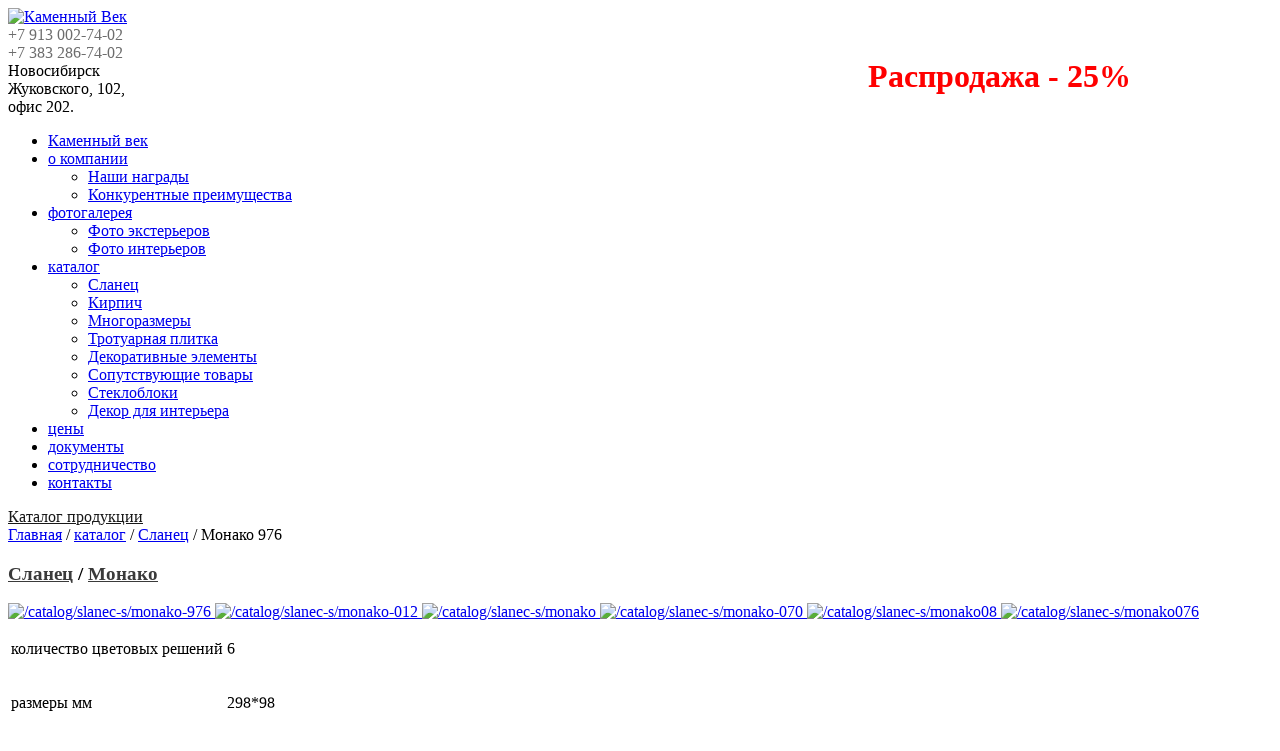

--- FILE ---
content_type: text/html; charset=utf-8
request_url: https://www.stoneage.ru/catalog/slanec-s/monako-976/
body_size: 33631
content:
<!DOCTYPE html>
<html prefix="og: http://ogp.me/ns# article: http://ogp.me/ns/article# profile: http://ogp.me/ns/profile# fb: http://ogp.me/ns/fb#">
<head>
    <meta name="viewport" content="width=device-width, initial-scale=1">
  <meta http-equiv="content-type" content="text/html; charset=utf-8" />
  <meta name="keywords" content="камень, сланец, натуральный, купить, новосибирск
" />
  <meta name="title" content="Монако 976" />
  <meta name="description" content="В интернет-магазине &quot;Каменный Век&quot; можно приобрести натуральный камень сланец Монако 976 по привлекательным ценам. Декоративный камень и кирпич, тротуарная плитка, стеклоблоки, водоотводы." />
  <title>Монако 976 - натуральный сланец камень</title>
  <link href="/templates/stoneage/favicon.ico" rel="shortcut icon" type="image/vnd.microsoft.icon" />
  <meta property="og:description" content="В интернет-магазине &quot;Каменный Век&quot; можно приобрести натуральный камень сланец Монако 976 по привлекательным ценам. Декоративный камень и кирпич, тротуарная плитка, стеклоблоки, водоотводы." />
  <link rel="stylesheet" href="/components/com_k2/css/k2.css" type="text/css" />
  <script src="/media/k2/assets/js/jquery-1.7.1.min.js" type="text/javascript"></script>
  <script src="/components/com_k2/js/k2.js" type="text/javascript"></script>
  <script type="text/javascript">
var K2SitePath = '/';
  </script>
  <!-- Open Graph data -->
<meta property="og:title" content="Монако 976 - натуральный сланец камень" />
<meta property="og:type" content="website"/>
<meta property="og:url" content="https://www.stoneage.ru/catalog/slanec-s/monako-976/"/>
<meta property="og:image" content="https://stoneage.ru/templates/stoneage/bilder/showreel/gallery_05.png"/>
<meta property="og:site_name" content="stoneage"/>
<meta property="article:author" content="stoneage"/>

  

  <meta name="google-site-verification" content="eNbvVRztLNwVG0-Y097uHc7vPk4UrRqXepixDXHsS3M" />
  
  <link rel="stylesheet" type="text/css" media="screen" href="/templates/stoneage/resources/css/base.reset.css" />

  <link rel="stylesheet" type="text/css" media="screen" href="/templates/stoneage/resources/css/base.ff2.css" />

  <link rel="stylesheet" type="text/css" media="screen" href="/templates/stoneage/bilder/fancybox/jquery.fancybox-1.3.4.css" />

  <link rel="stylesheet" type="text/css" media="screen" href="/templates/stoneage/resources/css/jquery.accordion.css" />

  <link rel="stylesheet" type="text/css" media="screen" href="/templates/stoneage/resources/css/validationEngine.jquery.css" />

  <link rel="stylesheet" type="text/css" media="screen" href="/templates/stoneage/themes/base/jquery.ui.all.css" />
  <!--[if (gte IE 6)&(lte IE 8)]><script src="http://html5shim.googlecode.com/svn/trunk/html5.js" async></script><![endif]-->
  <!--[if IE 6]>
    <script src="/templates/stoneage/resources/js/custom/DD_belatedPNG.js"></script>
    <script>DD_belatedPNG.fix('.png_bg');</script>
  <![endif]-->
  <!-- core //-->
<script type="text/javascript">$ = jQuery;</script>
  <script src="/templates/stoneage/resources/js/jQuery/jquery.ui.core.js" ></script>

  <script src="/templates/stoneage/resources/js/jQuery/jquery.ui.widget.js" ></script>

  <script src="/templates/stoneage/resources/js/jQuery/jquery.ui.mouse.js" ></script>

  <script src="/templates/stoneage/resources/js/jQuery/jquery.ui.slider.js" ></script>

  <!-- accordion //-->

  <script src="/templates/stoneage/resources/js/jQuery/chili-1.7.pack.js" ></script>

  <script src="/templates/stoneage/resources/js/jQuery/jquery.easing.js" ></script>

  <script src="/templates/stoneage/resources/js/jQuery/jquery.dimensions.js" ></script>

  <script src="/templates/stoneage/resources/js/jQuery/jquery.accordion.js" ></script>

  <!-- cufon //-->
    <!-- carouselle //-->

  <script src="/templates/stoneage/resources/js/jQuery/jquery.tinycarousel.js" ></script>

  <!-- lightbox //-->

  <script src="/templates/stoneage/bilder/fancybox/jquery.mousewheel-3.0.4.pack.js" ></script>

  <script src="/templates/stoneage/bilder/fancybox/jquery.fancybox-1.3.4.pack.js" ></script>

  <!-- form validator /-->

  <script src="/templates/stoneage/resources/js/jQuery/jquery.validationEngine-ru.js"></script>

  <script src="/templates/stoneage/resources/js/jQuery/jquery.validationEngine.js"></script>

  <!-- tooltip //-->

  <script src="/templates/stoneage/resources/js/jQuery/jquery.tools.min.js"></script>

  <!-- flipper //-->

  <script src="/templates/stoneage/resources/js/jQuery/jquery.roundabout2.js"></script>
  <script src="/templates/stoneage/resources/js/jQuery/jquery.event.drag-2.0.js"></script>
  <script src="/templates/stoneage/resources/js/jQuery/jquery.event.drop-2.0.js"></script>

  <!-- launcher //-->
  <script src="/templates/stoneage/resources/js/custom/hovers.js" ></script>
  <script src="/templates/stoneage/resources/js/custom/calc.js" ></script>
  <script src="/templates/stoneage/resources/js/custom/misc.js" ></script>
  <script src="/templates/stoneage/resources/js/jQuery/jquery.scrollTo-min.js" ></script>

  <link rel="stylesheet" type="text/css" media="screen" href="/templates/allstyle.css" />
  <link rel="canonical" href="https://www.stoneage.ru/catalog/slanec-s/monako-976/" />
  <script src="/templates/allscr.js?v=1" ></script>

</head>

<body>
<!-- Google Tag Manager -->
<noscript><iframe src="//www.googletagmanager.com/ns.html?id=GTM-PQGZTM"
height="0" width="0" style="display:none;visibility:hidden"></iframe></noscript>
<!-- End Google Tag Manager -->

  <header class="container">
    <div class="centered">

      <div class="left">

        <a href="/" title="Каменный Век - на главную"><img alt="Каменный Век" src="/templates/stoneage/bilder/decorations/logo_up_8.png" width="265" height="115" class="logo_h"/></a>
        <div class="hedertelefon">
    <div class="hedertelefon1 hedertelefontxt">
        <a style="text-decoration: none; color: #6d6d6d;" href="tel:+79130027402">
            <span class="s_hedertelefontxt1">+7 913 </span><span class="s_hedertelefontxt2">002-74-02</span>
        </a>
    </div>
    <div class="hedertelefon2 hedertelefontxt">
        <a style="text-decoration: none; color: #6d6d6d;" href="tel:+73832867402">
            <span class="s_hedertelefontxt1">+7 383 </span><span class="s_hedertelefontxt2">286-74-02</span>
        </a>
    </div>
</div>
      </div>

      <div class="right">
        <div id="row_up" class="row">
            <div class="left topaddr">
    <div class="topaddrtext">Новосибирск<br>Жуковского, 102,<br>офис 202.</div>
</div>
        </div>
          <style>
    .topsell {
    float: right!important;
    width: 300px;
    position: absolute;
    top: 10px;
    right: 10%;
    }
    p.topsellp {
    color: rgb(255, 0, 0);
    font-weight: 600;
    font-size: 2em;
    padding: .5em;
    }
    @media (max-width: 500px){
.topsell .topsellp span {
    display: none;
}
.topsell {
    width: 40px!important;
    }
    }
    @media (max-width: 350px){
        .topsell {
    right: 1%;
    }
    .topsell .topsellp{
    padding: .5em;
    padding-top: 2em;
    font-size: 1em;
        }
    }
</style>
<div class="topsell">
    <p class="topsellp"><span class="topsellhidding">Распродажа -</span> 25%<p>
</div>
             <div id="row_down" class="row">
        <nav>

<!-- Джумлокод -> меню //-->

  
<ul class="menu">
<li class="item-101"><a href="/" >Каменный век</a></li><li class="item-102 deeper parent"><a href="/about-us" >о компании</a><ul><li class="item-168"><a href="/about-us#nagrady" >Наши награды</a></li><li class="item-169"><a href="/about-us#preimushestva" >Конкурентные преимущества</a></li></ul></li><li class="item-103 deeper parent"><a href="/fotogalereya" title="Фото объектов" >фотогалерея</a><ul><li class="item-178"><a href="/fotogalereya/foto-ob-ektov" >Фото экстерьеров</a></li><li class="item-179"><a href="/fotogalereya/foto-intererov" >Фото интерьеров</a></li></ul></li><li class="item-104 active deeper parent"><a href="/catalog" >каталог</a><ul><li class="item-158 current active"><a href="/catalog/slanec-s" >Сланец</a></li><li class="item-160"><a href="/catalog/kirpich" >Кирпич</a></li><li class="item-161"><a href="/catalog/mnogorazmer" >Многоразмеры</a></li><li class="item-162"><a href="/catalog/trotuarnaya-plitka" >Тротуарная плитка</a></li><li class="item-163"><a href="/catalog/decorativnie-elementi" >Декоративные элементы</a></li><li class="item-165"><a href="/catalog/soputstvuyshie-tovari" >Сопутствующие товары</a></li><li class="item-166"><a href="/catalog/steclobloki" >Стеклоблоки</a></li><li class="item-182"><a href="/catalog/dekor-dlya-interyera" >Декор для интерьера</a></li></ul></li><li class="item-167"><a href="/cena" title="Скачать прайс" >цены</a></li><li class="item-105"><a href="/dok" >документы</a></li><li class="item-106"><a href="/partnership" >сотрудничество</a></li><li class="item-107"><a href="/contact" >контакты</a></li></ul>


<!-- #! меню//-->

          </nav>

        </div>

      </div>

      <div class="clear"></div>
    </div>

  </header>

  <section id="screen" class="container relk01">
    <div id="bg" style="background: url(/templates/stoneage/bilder/showreel/main_img_03.jpg) top center no-repeat;">
        <div class="centered">
      <div class="left">
        <!-- <a href="/./" title="Каменный Век - на главную"><img alt="Каменный Век" src="/templates/stoneage/bilder/decorations/logo_down.png" width="265" height="60" class="png_bg" /></a> //-->
      </div>

      <div class="right" style="display: none">

        <div id="hover_screen" class="png_bg">



        <div class="likeh2akciya"><span class="grey3">Распродажа до 50% *</span></div><p><span style="color: #993366; font-size: x-large;"><strong style="color: #ff0000; font-size: 12.16px;">ВЫСОКОЕ КАЧЕСТВО И 10 ЛЕТ ГАРАНТИИ!</strong></span></p>
<p><span style="font-size: x-large;"><strong style="color: #ff0000; font-size: 12.16px;">ПОЛНОЕ СООТВЕТСТВИЕ ОБРАЗЦАМ!!!</strong></span></p>
        </div>

      </div>

        <!--div id="hover_buttons">

          <ul>


    <li class="">

        <a class="" href="/catalog/slanec-s/monako-012"

           title="Монако &mdash; Монако 012">

        <img alt="Монако 012"

             src="/media/k2/items/cache/e2bf3b11df0b872112757f1c2fee6e32_XS.jpg" width="103" height="103" class="png_bg"/>

        </a>

    </li>


          </ul>

        </div>

      </div-->

      <div class="clear"></div>

    </div>
    </div>
  </section>

  <section id="page_body">

    <div class="centered">

      <div class="left">


<!-- Джумлокод -> каталог //-->

        <div id="title" class="png_bg">

          <div class="left">
            <div class="likeh2katalog"><a style="color:#181818;" href="/catalog">Каталог продукции</a></div>
      <div id="breadcrumbs">
            
<div class="breadcrumbs ">
        <a href="/" class="pathway">Главная</a> / <a href="/catalog" class="pathway">каталог</a> / <a href="/catalog/slanec-s" class="pathway">Сланец</a> / <span>Монако 976</span></div>
      </div>
   </div>

          <div class="right">
          </div>

          <div class="clear"></div>

        </div>

        <article class="item-page catalog">
            

     <script src="/templates/stoneage/resources/js/galleria/galleria-1.2.6.js"></script>
     <!-- <script src="/templates/stoneage/resources/js/galleria/themes/classic/galleria.classic.min.js"></script> -->
     <script type="text/javascript">
	 var iww=0;
     $(document).ready(function () {
     Galleria.loadTheme('/templates/stoneage/resources/js/galleria/themes/classic/galleria.classic.min.js');
        //Galleria.run('#gallery');
	 Galleria.ready(function(options) {
	  this.bind("loadfinish", function(e) {
       
		var act = e.scope._active;
		var href = e.scope._data[act].title;
		var href2 = href;
		var tit = href;
		var idd = "";
		href2 = href2.replace(/<a[^>]+?"([^>]+?)"[^<]+?<\/a>/ig,"$1");
		tit = tit.replace(/<a[^>]+?>([^<]+?)<\/a>/ig,"$1");
		idd = href2.replace(/[\D]+?([\d]+)-[^>]+/ig,"$1");
		//console.debug(href2);
		
		// Ну вот всегда так..
		          var url2 = "/modules/mod_k2_content/tmpl/Default/ajax_menu.php";
		           $.ajax({
                                 url: url2,
                                 type: "post",
						         async: true,
                                 data: {calcajax:"YES", id: idd},
                            success: function(responseData, textStatus, jqXHR) {
                                 total = responseData;
								 			 
								 iww++;
								 var mass2 = total.split("#");
								 if(mass2[0]){
								   var out2 = mass2[0].split("^"); // Основной
								 }else{
								   var out2 =[];
								 }
								 //console.debug("0-");
								 //console.debug(out2);
								 if(mass2[1]){
								   var out3 = mass2[1].split("^");//Углы
								 }else{
								   var out3 =[];
								 }
								 if(tit){
								    
					                calc_title = tit;
									$("#calculator h2:first").html('<span style="font-weight: normal;font-size: 16px;">Плитка: '+tit+'</span>');
								 }  
								 //console.debug(out2);
								 if(out2){
                                    calc_price_item = out2[0];
								 }	
								 if(out2[9]){
                                    calc_price_item2 = out2[9];
								 }else{
								    calc_price_item2="  ";
								 }
								 
								 if(out2[8]){
                                    calc_price_item3 = out2[8];
								 }else{
								    calc_price_item3="  ";
								 }
								 $('#box2').html(calc_price_item3);
								 console.debug(out2);
								 
								 if(out2[1]){
                                    calc_square_item = out2[1];
								 }	
									
								 if(out2[2]){	
                                    calc_quantity_box = out2[2];
								 }	
								 if(out2[5]){	
                                    calc_weight_box = out2[5];
								 }
								 var ugl = 0;
								 if(out2[6]){
								   if(parseInt(out2[6])>0){
								     ugl = 1;
								   }
								 }
								 if(ugl === 1){
								   //calc_corners = true;//Это вопрос при старте углы ни нада
                                   calc_has_corner = true;
								 }else{
                                   calc_corners = false;
                                   calc_has_corner = false;
								 }  
                                 calc_corner_title = 'coo-t';
								 if(out3[0]){
                                    calc_corner_price_item = out3[0];
								 }	
								 if(out3[1]){
                                    calc_corner_square_item = out3[1];
								 }	
								 if(out3[2]){
                                   calc_corner_quantity_box = out3[2];
								 } 
                                 if(out3[5]){ 								 
                                   calc_corner_weight_box = out3[5];
								 }  
								 //console.debug("tit-"+calc_price_item+" "+calc_square_item+" "+calc_quantity_box+" "+calc_weight_box+" "+calc_corners+" "+calc_has_corner+" "+calc_corner_price_item+" "+calc_corner_square_item+" "+calc_corner_quantity_box+" "+calc_corner_weight_box);
								 $('#calculator .price h2').html('Цена за м<sup>2</sup>: ' + calc_price_item2 + ' руб.');
                                 //Cufon.replace('#calculator .price h2', { fontFamily: 'DINPro-Regular', hover:true });//#calculator .title h2, 
								 //console.debug("1-");
								 if(out2[7]){
								  //console.debug("2-");
								   //console.debug(out2[7]);
								   $(".introtext-aj").html("");
								   $(".introtext-aj").html(out2[7]);
								 }
					             recalc();			 
								 },
                            error: function (responseData, textStatus, errorThrown) {
						        glob_file="";
                                //alert("POST-failed.(Total сТОП)");
						   
                             }
                    }); 
					//calc_unit_html_normal = 'м<sup>2</sup>';
                    //calc_unit_html_pogon = 'м.п.';
                    //calc_unit_html = calc_unit_html_normal;
                    //calc_unit_normal = 'м²';
                    //calc_unit_pogon = 'м.п.'
                    //calc_unit = calc_unit_normal;
					
					
       });
	  
     });
    /*
    $('#gallery').galleria({
     thumbnails: false,
     extend: function() {
       $('#fullscreen').click(this.proxy(function(e)
       {
         e.preventDefault();
         // call the enterFullscreen() method from the galleria API
         this.enterFullscreen();
       }));
     }
    });
	*/
		
		$('#gallery').galleria({
                width: 520,
                height: 350,
                showInfo: true,
                lightbox: true,
                imageMargin: 0,
                thumbQuality: true,
                thumbCrop: true
		
				
                
        });
    });
	
    </script>


<style>
h3 a, h3 a cufontext{
   color: #3a3a3a;
}
</style>
<h3>
<a href="/catalog/slanec-s">Сланец</a> / <a href="/catalog/slanec-s#sy24">Монако</a></h3>

<div id="gallery">
    <a rel="/media/k2/items/cache/c889234799e865bbe90cee71f6cd2e53_L.jpg" href="/media/k2/items/cache/c889234799e865bbe90cee71f6cd2e53_L.jpg">
        <img src="/media/k2/items/cache/c889234799e865bbe90cee71f6cd2e53_Generic.jpg" alt="/catalog/slanec-s/monako-976" title="Монако 976">
    </a>
                <a rel="/media/k2/items/cache/e2bf3b11df0b872112757f1c2fee6e32_L.jpg" href="/media/k2/items/cache/e2bf3b11df0b872112757f1c2fee6e32_L.jpg">
        <img src="/media/k2/items/cache/e2bf3b11df0b872112757f1c2fee6e32_Generic.jpg" alt="/catalog/slanec-s/monako-012" title="Монако 012">
    </a>
            <a rel="/media/k2/items/cache/71f67488b0857639cee631943a3fc6fa_L.jpg" href="/media/k2/items/cache/71f67488b0857639cee631943a3fc6fa_L.jpg">
        <img src="/media/k2/items/cache/71f67488b0857639cee631943a3fc6fa_Generic.jpg" alt="/catalog/slanec-s/monako" title="Монако 011">
    </a>
            <a rel="/media/k2/items/cache/9b2c4b44fb86522964124ed80d03c5e8_L.jpg" href="/media/k2/items/cache/9b2c4b44fb86522964124ed80d03c5e8_L.jpg">
        <img src="/media/k2/items/cache/9b2c4b44fb86522964124ed80d03c5e8_Generic.jpg" alt="/catalog/slanec-s/monako-070" title="Монако 070">
    </a>
                <a rel="/media/k2/items/cache/f4b6dca0e2911082f0eb6e1df1a0e11d_L.jpg" href="/media/k2/items/cache/f4b6dca0e2911082f0eb6e1df1a0e11d_L.jpg">
        <img src="/media/k2/items/cache/f4b6dca0e2911082f0eb6e1df1a0e11d_Generic.jpg" alt="/catalog/slanec-s/monako08" title="Монако 08">
    </a>
            <a rel="/media/k2/items/cache/48ee1e8a0a8f50dce4f8cb9ab418e211_L.jpg" href="/media/k2/items/cache/48ee1e8a0a8f50dce4f8cb9ab418e211_L.jpg">
        <img src="/media/k2/items/cache/48ee1e8a0a8f50dce4f8cb9ab418e211_Generic.jpg" alt="/catalog/slanec-s/monako076" title="Монако 076">
    </a>
    </div>
    
<div class="introtext-aj">
<table class="table_category">
<tbody>
<tr class="row_01 ne-chet">
<td class="name">
<p>количество цветовых решений</p>
</td>
<td class="data">
<p>6</p>
</td>
</tr>
<tr class="row_02 chet">
<td class="name">
<p>размеры <span>мм</span></p>
</td>
<td class="data">
<p>298*98</p>
</td>
</tr>
<tr class="row_03 ne-chet">
<td class="name">
<p>цена розничная за м.кв <span>руб</span></p>
</td>
<td class="data">
<p>1140</p>
</td>
</tr>
<tr class="row_04 chet">
<td colspan="2"><hr /></td>
</tr>
<tr class="row_05 ne-chet">
<td class="name">
<p>упаковка <span>штук</span></p>
</td>
<td class="data">
<p>16</p>
</td>
</tr>
<tr class="row_06 chet">
<td class="name">
<p>упаковка вес <span>кг</span></p>
</td>
<td class="data">
<p>22</p>
</td>
</tr>
<tr class="row_07 ne-chet">
<td class="name">
<p>количество м.кв в упаковке</p>
</td>
<td class="data">
<p>0,48</p>
</td>
</tr>
<tr class="row_08 chet">
<td class="name">
<p>цена за упаковку <span>руб</span></p>
</td>
<td class="data">
<p>545</p>
</td>
</tr>
</tbody>
</table>
<table class="table_category">
<tbody>
<tr class="row_08 chet">
<td class="name">
<p>угловые элементы 150*70*98 мм </p>
</td>
<td class="data">
<p> </p>
<p>уп. 0,48 м.п.(6 шт) - 465 руб</p>
<p> </p>
</td>
</tr>
</tbody>
</table></div>

    <input type="hidden" name="id" value="20" />
    <input type="hidden" name="price_item" value="545" />
    <input type="hidden" name="square_item" value="0.48" />
    <input type="hidden" name="quantity_box" value="0" />
    <input type="hidden" name="weight_box" value="22.00" />
    <input type="hidden" name="title" value="Монако 976" />
		   <input type="hidden" name="price_item2" value="1140" />
			   <input type="hidden" name="price_item3" value="уп." />
	    
    <input type="hidden" name="corner_item" value="24" />
    
                                
                                
                <input type="hidden" name="corner_id" value="" />
                <input type="hidden" name="corner_price_item" value="" />
                <input type="hidden" name="corner_square_item" value="" />
                <input type="hidden" name="corner_quantity_box" value="" />
                <input type="hidden" name="corner_weight_box" value="0.00" />
               
                
                
                    

<!--
<h3>Сопутствующие товары:</h3>
<ul class="common">
<ul class="common">
<li><a class="item" href="/">
        <img src="/"
             border="0" alt=""
             title="" width="88" height="88" />
    </a>
</li>
</ul>
</ul>
--><div class="clear"> </div>



<style>
 #title{
   cursor:pointer;
 }
</style>
<script>
 jQuery(document).ready(function(){
   jQuery("#title").click(function(){
                            $.ajax({
                                 url: "/modules/mod_k2_content/tmpl/Default/ajax_menu.php",
                                 type: "post",
						         async: false,
                                 data: {stopsesstotal:"YES"},
                               success: function(responseData, textStatus, jqXHR) {
                                 total = responseData;
								 //console.debug(total);
								 },
                             error: function (responseData, textStatus, errorThrown) {
						        //console.debug("Err-sess");
						   
                               }
                             }); 
      window.location = "/catalog";
	  
   });

   
});
function set_ya(id){
                           $.ajax({
                                 url: "/modules/mod_k2_content/tmpl/Default/ajax_menu.php",
                                 type: "post",
						         async: false,
                                 data: {stopsesstotal2:id},
                               success: function(responseData, textStatus, jqXHR) {
                                 total = responseData;
								 //console.debug(total);
								 },
                             error: function (responseData, textStatus, errorThrown) {
						        //console.debug("Err2-sess");
						   
                               }
                             }); 
  return true;
}
</script>

            <p>&nbsp;</p>
       </article>

<!-- #! каталог //-->




<!-- #! тело страницы //-->

      </div>

      <div class="right">
         <div class="wrap-index-rmenu">
                   

<div class="custom"  >
	<div class="wrap-rmenu"><a href="/catalog/slanec-s">Сланец</a>
<div class="d-clear"> </div>
<a href="/catalog/kirpich">Кирпич</a>
<div class="d-clear"> </div>
<a href="/catalog/mnogorazmer">Многоразмеры</a>
<div class="d-clear"> </div>
<a href="/catalog/trotuarnaya-plitka">Тротуарная плитка</a>
<div class="d-clear"> </div>
<a href="/catalog/main-vodootvodi">Системы поверхностного водоотведения</a>
<div class="d-clear"> </div>
<a href="/catalog/decorativnie-elementi">Декоративные элементы</a>
<div class="d-clear"> </div>
<a href="/catalog/soputstvuyshie-tovari">Сопутствующие товары</a>
<div class="d-clear"> </div>
<a href="/catalog/steclobloki">Стеклоблоки</a>
<div class="d-clear"> </div>
<a href="/catalog/dekor-dlya-interyera">Декор для интерьера</a>
<div class="d-clear"> </div>
</div></div>

         </div>


<!-- Джумлокод -> калькулятор //-->

<style>







    </style>
        <div id="calculator" class="cat24">

          <div class="header"><img alt="калькулятор цены" src="/templates/stoneage/bilder/texte/calculator.png" width="438" height="44" /></div>

          <div class="body">

            <div>

              <div class="floated title">

                <h2>Плитка: Ангара 071</h2>

              </div>

              <div class="floated price">

                <h2>Цена за м2: 420 руб.</h2>

              </div>

              <div class="clear"></div>

            </div>

            <div id="slider">

              <p>

                <label for="amount">Площадь:</label>

                <input type="text" id="amount" style="border: 1px solid #777575; color:#f6931f; font-weight:bold; width: 50px;" />

              </p>

              <div id="slider-range"></div>

              <p class="padded paddedCorner"><input type="checkbox" id="corner"> есть углы</p>

                                                        <div class="cornersContainer">

                                                            <input type="text" id="amount2" style="border: 1px solid #777575; color:#f6931f; font-weight:bold;width: 60px;" />

                                                            <div id="slider-range2"></div>

                                                        </div>

            </div>

            <div id="result">

              <div class="likeh2">Потребуется:</div>

                                                        
              <p><span id="box">6</span> <span id="box2">упаковок.</span> (по <span id="plate_square"></span>) <span id="exist_ecke">+ <span id="ecke">1</span> упаковок с угловыми элементами</span></p>

              <div class="likeh2">Общий вес:</div>

              <p><span id="weight"><span id="weight_zahl">102</span> килограмм(а)</span></p>

              <div class="likeh2">Стоимость:</div>

              <p><span id="gesamt">2.520</span> рублей с учетом скидки <span id="angebot">12</span>%</p>

            </div>

          </div>

        </div>

        
<!-- Джумлокод -> предложение //-->
				<div id="special" class="">
					<div class="header"><img alt="Специальное предложение" src="/templates/stoneage/bilder/texte/special_2.png" width="438" height="44" /></div>
					<div class="body">

<div>
<p><strong><font color="red">Распродажа - 25%</font></strong></p>
</div>

					</div>
				</div>
<!-- #! предложение //-->
        

        <!-- #! калькулятор //-->


              </div>
      <div class="clear"></div>
    </div>
  </section>
<!--footer-->
  <footer>

    <div class="centered">

      <div class="left">

        <div id="page_foot">
          <div class="left">
            <ul>
                <li><a href="#" id="srollToTop"><img alt="" src="/templates/stoneage/bilder/icons/top_26px.png" width="26" height="26" /></a></li>
            </ul>
           </div>
          <div class="right back_cat">
                        <p class="back"><a href="/catalog/">назад в каталог</a></p>
                      </div>
          <div class="clear"></div>
        </div>

        <div class="left">
          <p class="first">2026 &copy; ПК &laquo;Каменный век&raquo;</p>
          <p class="last">сделано в студии &laquo;Восемь точек&raquo;</p>
          <div class="vkpic"><a href="http://vk.com/kamveknsk" target="_blank"><img src="/templates/stoneage/vk-32.png" alt="kamveknsk"></a></div>
          <div class="instapic"><a href="https://www.instagram.com/stoneage_nsk/" target="_blank"><img src="/templates/stoneage/insta1-32.png" alt="stoneage_nsk"></a></div>
        </div>

        <div class="right footer-right">
          <p class="save-price">
              <a href="/templates/stoneage/files/stoneage-pricelist19.xls" class="SQ" title="скачать прайс-лист" target="_blank">скачать прайс-лист</a>
          </p>
          <div class="blog">
             <ul >
               <li><a href="https://www.stoneage.ru/blog" style="color: #737373">Блог</a></li>
             </ul>
          </div>
        </div>

        <div class="clear"></div>

      </div>

      <div class="right">

        <div class="left footer-left">
          <p class="save-img">
              <a href="/templates/stoneage/files/stoneage-pricelist19.xls" title="скачать каталог продукции">
                  <img alt="скачать каталог продукции" src="/templates/stoneage/bilder/decorations/katalog.png" width="124" height="124" />
              </a>
          </p>
          <div class="footer_links">
              <ul>
                <li><a href="https://www.stoneage.ru/catalog/kirpich" style="color: #737373">Кирпич</a></li>
                <li><a href="https://www.stoneage.ru/catalog/slanec-s" style="color: #737373">Сланец</a></li>
                <li><a href="https://www.stoneage.ru/catalog/steclobloki" style="color: #737373">Стеклоблоки</a></li>
              </ul>
          </div>
        </div>

          <div class="right tel">
              <p class="first">
                  <span class="text">Телефон:</span>
                    <span class="data">
                        <a style="text-decoration: none; color: #6d6d6d;" href="tel:+73832867402"><span class="grey">+7 383</span> 286-74-02</a>
                     </span>
              </p>
              <p>
                  <span class="text">Телефон:</span>
                  <span class="data">
                      <a style="text-decoration: none; color: #6d6d6d;" href="tel:+79130027402"><span class="grey">+7 913</span> 002-74-02</a>
                  </span>
              </p>
          </div>

        <div class="clear"></div>

      </div>

      <div class="clear"></div>

    </div>

  </footer>

<!-- Джумлокод -> всплывающий формуляр //-->
<!-- #! всплывающий формуляр //-->

<!-- Джумлокод -> меню //-->

  <div id="sitemap">

    <div class="header">

      <div class="left">

        <h2>Карта сайта</h2>

      </div>

      <div class="right">

        <p><a href="#"><img alt="Закрыть окно" src="/templates/stoneage/bilder/fenster/close.png" width="26" height="26" /></a></p>

      </div>

      <div class="clear"></div>

    </div>

    <div class="body">

  

<div class="custom"  >
	<!-- Yandex.Metrika counter -->
<script type="text/javascript" >
   (function(m,e,t,r,i,k,a){m[i]=m[i]||function(){(m[i].a=m[i].a||[]).push(arguments)};
   m[i].l=1*new Date();k=e.createElement(t),a=e.getElementsByTagName(t)[0],k.async=1,k.src=r,a.parentNode.insertBefore(k,a)})
   (window, document, "script", "https://mc.yandex.ru/metrika/tag.js", "ym");

   ym(39428955, "init", {
        clickmap:true,
        trackLinks:true,
        accurateTrackBounce:true,
        webvisor:true
   });
window.yaCounter39428955={reachGoal:function(target){ym(39428955,'reachGoal',target);}};
</script>
<noscript><div><img src="https://mc.yandex.ru/watch/39428955" style="position:absolute; left:-9999px;" alt="" /></div></noscript>
<!-- /Yandex.Metrika counter --></div>




    </div>

  </div>


<!-- #! меню//-->
</body>

</html>
